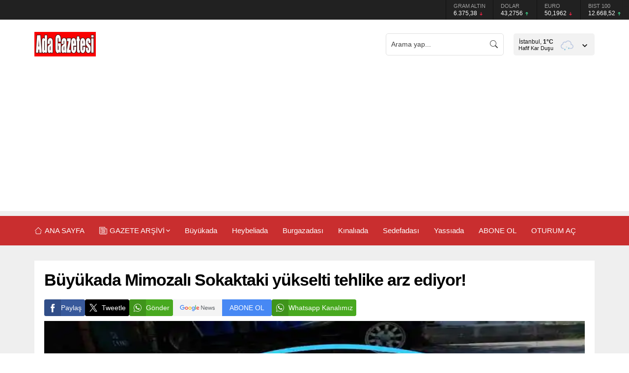

--- FILE ---
content_type: text/html; charset=UTF-8
request_url: https://adagazetesi.com.tr/wp-admin/admin-ajax.php
body_size: 24
content:
{"data":13097}

--- FILE ---
content_type: text/html; charset=utf-8
request_url: https://www.google.com/recaptcha/api2/aframe
body_size: 269
content:
<!DOCTYPE HTML><html><head><meta http-equiv="content-type" content="text/html; charset=UTF-8"></head><body><script nonce="VfTd2CW7wvGh-xJ-uWslAw">/** Anti-fraud and anti-abuse applications only. See google.com/recaptcha */ try{var clients={'sodar':'https://pagead2.googlesyndication.com/pagead/sodar?'};window.addEventListener("message",function(a){try{if(a.source===window.parent){var b=JSON.parse(a.data);var c=clients[b['id']];if(c){var d=document.createElement('img');d.src=c+b['params']+'&rc='+(localStorage.getItem("rc::a")?sessionStorage.getItem("rc::b"):"");window.document.body.appendChild(d);sessionStorage.setItem("rc::e",parseInt(sessionStorage.getItem("rc::e")||0)+1);localStorage.setItem("rc::h",'1768744074345');}}}catch(b){}});window.parent.postMessage("_grecaptcha_ready", "*");}catch(b){}</script></body></html>

--- FILE ---
content_type: application/javascript; charset=utf-8
request_url: https://fundingchoicesmessages.google.com/f/AGSKWxUOtNBhobV1MWOYY4cWs5_IKcwINWeliOCiHQYzgdbFu4qNyxmrlT9yptXHD7HggU8b4XPsk1Qv5TqKmab8BMHJUTwd3qg6gS2qXlTPoRXsZcM5fMR5lfFX98YcdDWLHbJ46uZ6HlJ-bjDo8sXBPIg5kA7SEZu7lu4omVowQ0LV9l4MbvDTn1vY8nUu/_/adforge./ad_300250..nu/ads//publicidade./cnads.js
body_size: -1288
content:
window['4d652f3a-4acb-41f4-a461-d0a0e0ee57f5'] = true;

--- FILE ---
content_type: image/svg+xml
request_url: https://adagazetesi.com.tr/wp-content/themes/odak/images/weather/13d.svg
body_size: 2279
content:
<svg xmlns="http://www.w3.org/2000/svg" viewBox="0 0 64 64"><path fill="none" stroke="#BCC8E1" stroke-linecap="round" stroke-linejoin="round" stroke-width="3" d="M43.67 45.5h2.83a7 7 0 0 0 0-14h-.32a10.49 10.49 0 0 0-19.11-8 7 7 0 0 0-10.57 6 7.21 7.21 0 0 0 .1 1.14A7.5 7.5 0 0 0 18 45.5a4.19 4.19 0 0 0 .5 0v0"/><g><circle cx="31" cy="45" r="1.25" fill="none" stroke="#72b8d4" stroke-miterlimit="10"/><path fill="none" stroke="#72b8d4" stroke-linecap="round" stroke-miterlimit="10" d="m33.17 46.25-1.09-.63m-2.16-1.24-1.09-.63M31 42.5v1.25m0 3.75v-1.25m-1.08-.63-1.09.63m4.34-2.5-1.09.63"/><animateTransform additive="sum" attributeName="transform" dur="4s" repeatCount="indefinite" type="translate" values="-1 -6; 1 12"/><animateTransform additive="sum" attributeName="transform" dur="9s" repeatCount="indefinite" type="rotate" values="0 31 45; 360 31 45"/><animate attributeName="opacity" dur="4s" repeatCount="indefinite" values="0;1;1;1;0"/></g><g><circle cx="24" cy="45" r="1.25" fill="none" stroke="#72b8d4" stroke-miterlimit="10"/><path fill="none" stroke="#72b8d4" stroke-linecap="round" stroke-miterlimit="10" d="m26.17 46.25-1.09-.63m-2.16-1.24-1.09-.63M24 42.5v1.25m0 3.75v-1.25m-1.08-.63-1.09.63m4.34-2.5-1.09.63"/><animateTransform additive="sum" attributeName="transform" begin="-2s" dur="4s" repeatCount="indefinite" type="translate" values="1 -6; -1 12"/><animateTransform additive="sum" attributeName="transform" dur="9s" repeatCount="indefinite" type="rotate" values="0 24 45; 360 24 45"/><animate attributeName="opacity" begin="-2s" dur="4s" repeatCount="indefinite" values="0;1;1;1;0"/></g><g><circle cx="38" cy="45" r="1.25" fill="none" stroke="#72b8d4" stroke-miterlimit="10"/><path fill="none" stroke="#72b8d4" stroke-linecap="round" stroke-miterlimit="10" d="m40.17 46.25-1.09-.63m-2.16-1.24-1.09-.63M38 42.5v1.25m0 3.75v-1.25m-1.08-.63-1.09.63m4.34-2.5-1.09.63"/><animateTransform additive="sum" attributeName="transform" begin="-1s" dur="4s" repeatCount="indefinite" type="translate" values="1 -6; -1 12"/><animateTransform additive="sum" attributeName="transform" dur="9s" repeatCount="indefinite" type="rotate" values="0 38 45; 360 38 45"/><animate attributeName="opacity" begin="-1s" dur="4s" repeatCount="indefinite" values="0;1;1;1;0"/></g></svg>